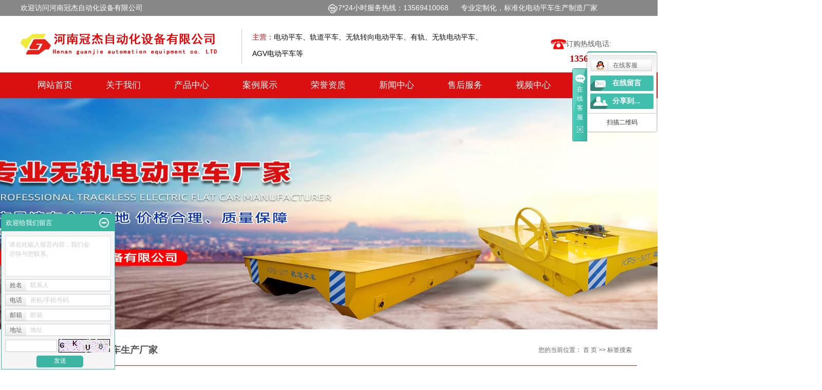

--- FILE ---
content_type: text/html;charset=UTF-8
request_url: http://www.4004321.com/tag/%E9%87%8D%E8%BD%BDRGV%E5%B0%8F%E8%BD%A6%E7%94%9F%E4%BA%A7%E5%8E%82%E5%AE%B6
body_size: 9221
content:
 <!DOCTYPE html>
<html lang="zh-CN">
<head>
<meta charset="utf-8">
<meta http-equiv="X-UA-Compatible" content="IE=edge">
<title>重载RGV小车生产厂家-河南冠杰自动化设备有限公司</title>
<meta name="keywords" content="重载RGV小车生产厂家" />
<meta name="description" content="重载RGV小车生产厂家为你详细介绍重载RGV小车生产厂家的产品分类,包括重载RGV小车生产厂家下的所有产品的用途、型号、范围、图片、新闻及价格。同时我们还为您精选了重载RGV小车生产厂家分类的行业资讯、价格行情、展会信息、图片资料等，在全国地区获得用户好评，欲了解更多详细信息,请点击访问!" />
<link rel="stylesheet" type="text/css" href="http://www.4004321.com/template/default/style/base.css?9.2" />
<link rel="stylesheet" type="text/css" href="http://www.4004321.com/template/default/style/model.css?9.2" />
<link rel="stylesheet" type="text/css" href="http://www.4004321.com/template/default/style/main.css?9.2" />
<link rel="stylesheet" type="text/css" href="http://www.4004321.com/template/default/style/lightbox.css?9.2" />
<link rel="stylesheet" type="text/css" href="http://www.4004321.com/data/user.css?9.2" />
<link rel="stylesheet" type="text/css" href="http://www.4004321.com/template/default/style/member.css" />
<script src="http://www.4004321.com/template/default/js/jquery-1.8.3.min.js?9.2"></script>
<script src="http://www.4004321.com/template/default/js/jquery.cookie.js?9.2"></script>
<script>
	var url = 'http://www.4004321.com/';
	var M_URL = 'http://www.4004321.com/m/';
	var about_cid = '';
</script>
<script src="http://www.4004321.com/template/default/js/mobile.js?9.2"></script>


</head>
<body>
<!-- 公共头部包含 -->
<div class="sky"> 	<p><span style="color: rgb(255, 255, 255); font-size: 14px;">欢迎访问河南冠杰自动化设备有限公司&nbsp; &nbsp; &nbsp; &nbsp; &nbsp; &nbsp; &nbsp; &nbsp; &nbsp; &nbsp; &nbsp; &nbsp; &nbsp; &nbsp; &nbsp; &nbsp; &nbsp; &nbsp; &nbsp; &nbsp; &nbsp; &nbsp; &nbsp; &nbsp; &nbsp; &nbsp; &nbsp; &nbsp; &nbsp; &nbsp; &nbsp; &nbsp; &nbsp; &nbsp; &nbsp; &nbsp; &nbsp; &nbsp; &nbsp; &nbsp; &nbsp; &nbsp; &nbsp; &nbsp; &nbsp;&nbsp;</span><img src="/data/upload/image/20210310/1615356505619132.png" title="1615356505619132.png" alt="24小时服务热线.png"/><span style="color: rgb(255, 255, 255); font-size: 14px;">7*24小时服务热线：13569410068&nbsp; &nbsp; &nbsp; 专业定制化，标准化电动平车生产制造厂家</span></p></div>
<div class="head clearfix">
     <div class="logo">  
          <a href="http://www.4004321.com/" class="logo"><img alt="电动平车厂家" src="http://www.4004321.com/data/images/other/20210106153627_314.png" /></a>
     </div>
     <div class="by">
       <p><span style="color: rgb(192, 0, 0); font-size: 14px;">主营：<span style="color: rgb(12, 12, 12);">电动平车、轨道平车、无轨转向电动平车、有轨、无轨电动平车、</span></span></p><p><span style="text-decoration: none; color: rgb(0, 0, 0); font-size: 14px;">AGV电动平车等</span></p><p><span style="color: rgb(12, 12, 12);"><br/></span></p>
     </div>
    <div class="k2">
       <p><span style="color: rgb(90, 90, 90); font-family: 微软雅黑; background-color: rgb(255, 255, 255);"><img src="/data/upload/image/20180228/1519808813172686.png" title="1512612659910423.png" alt="1512612659910423.png" width="30" height="30" border="0" vspace="0" style="width: 30px; height: 30px;"/><span style="font-size: 14px;">订购热线电话:</span></span>&nbsp; &nbsp; &nbsp; &nbsp; &nbsp;&nbsp;</p><p><strong> &nbsp;</strong><span style="color: rgb(192, 0, 0); font-size: 18px;"><strong>13569410068</strong></span></p>
    </div>      
</div>
  <!-- 导航栏包含 -->
  <div id="menu" >  
  <ul class="nav clearfix">
      <li><a href="http://www.4004321.com/">网站首页</a></li>      
      <li><a href="http://www.4004321.com/about/">关于我们</a>
        <div class="sec">
                                 <a href="http://www.4004321.com/about/company.html">公司简介</a>
                                  <a href="http://www.4004321.com/about/contact.html">联系我们</a>
                                  <a href="http://www.4004321.com/about/shfwb34.html">售后服务</a>
                                  <a href="http://www.4004321.com/about/spzxd5c.html">视频中心</a>
                                  <a href="http://www.4004321.com/about/yyzz2ad.html">营业执照</a>
                        </div>
      </li>
      <li><a href="http://www.4004321.com/product/">产品中心</a>
        <div class="sec">
                       <a href="http://www.4004321.com/product/wgzxddpcfa1/">无轨转向电动平车</a>
                       <a href="http://www.4004321.com/product/KPXxlygxdcgdddpc925/">KPX系列有轨蓄电池</a>
                       <a href="http://www.4004321.com/product/KPJxldljtgdddpc696/">KPJ系列电缆卷筒供</a>
                       <a href="http://www.4004321.com/product/KPDxldygdgdddpcea1/">KPD系列低压轨道供</a>
                       <a href="http://www.4004321.com/product/KPTxltlgdddpc81a/">KPT系列拖缆供电电</a>
                       <a href="http://www.4004321.com/product/wdlgdpc59c/">无动力轨道平车</a>
                       <a href="http://www.4004321.com/product/tzcee4/">特种车</a>
                       <a href="http://www.4004321.com/product/ddpcpj980/">电动平车配件</a>
                       <a href="http://www.4004321.com/product/ddzp827/">360°电动转盘</a>
                   </div>
      </li>
	<li><a href="http://www.4004321.com/case/yjal/">案例展示</a>
	<div class="sec">
                       <a href="http://www.4004321.com/case/yjal/"target=''>案例展示</a>
                       <a href="http://www.4004321.com/about/spzxd5c.html"target=''>视频中心</a>
                       <a href="http://www.4004321.com/case/ryzzb1a/"target=''>荣誉资质</a>
             </div>
	</li>	  
	<li><a href="http://www.4004321.com/case/ryzzb1a/" rel="nofollow">荣誉资质</a></li> 
      <li><a href="http://www.4004321.com/news/">新闻中心</a>
        <div class="sec">
                                 <a href="http://www.4004321.com/news/company/">公司新闻</a>
                                  <a href="http://www.4004321.com/news/xydt/">行业新闻</a>
                                  <a href="http://www.4004321.com/news/cjwtjd26c/">常见问题解答</a>
                        </div>
      </li>                 
      <li><a href="http://www.4004321.com/about/shfwb34.html" rel="nofollow">售后服务</a></li>         
      <li><a href="http://www.4004321.com/about/spzxd5c.html" rel="nofollow">视频中心</a></li>
      <li class="lxff"><a href="http://www.4004321.com/about_contact/">联系我们</a></li>
  </ul>
</div> 

<script type="text/javascript">

$(function(){
	$('.nav > li').hover(function(){
		var sec_count  = $(this).find('.sec a').length;
		var a_height   = $(this).find('.sec a').eq(0).height(); 
		var sec_height =  sec_count * a_height;
		$(this).find('.sec').stop().animate({height:sec_height},300);
	},function(){
		$(this).find('.sec').stop().animate({height:0},300);
	});
});


</script>






<div id="header">
  <div class="top clearfix">
    <div class="topLink">


        </div>
  </div>


</div>
<script type="text/javascript">
$(function(){
  $('.translate-en a').last().css('border','none');
  $('.translate li').hover(function(){
    $(this).find('.translate-en').stop().slideDown();
  },function(){
    $(this).find('.translate-en').stop().slideUp();
  }
  );
});
</script>
<!-- 内页banner -->


<div class="n_banner"><img src="http://www.4004321.com/data/images/slide/20200324172737_958.jpg" alt="无轨转向电动平车" title="无轨转向电动平车" /></div>


<!-- 主体部分 -->

<div id="container" class="clearfix">
	
	<div class="left">
		<div class="box sort_menu">
		  <h3>公司概况</h3>
		  
	<ul class="sort">
         <li class="about_a">
      	<a href="http://www.4004321.com/about/company.html">公司简介</a>
      	      </li>
          <li class="about_a">
      	<a href="http://www.4004321.com/about/contact.html">联系我们</a>
      	      </li>
          <li class="about_a">
      	<a href="http://www.4004321.com/about/shfwb34.html">售后服务</a>
      	      </li>
          <li class="about_a">
      	<a href="http://www.4004321.com/about/spzxd5c.html">视频中心</a>
      	      </li>
          <li class="about_a">
      	<a href="http://www.4004321.com/about/yyzz2ad.html">营业执照</a>
      	      </li>
    </ul>
<script type="text/javascript">
$(".about_a").hover
(
	function()
	{   
		if($(this).find(".about_b li").length > 0)
		{
			$(this).find(".about_b").stop().show();

		}
		$(this).addClass("change");
	},
	function()
	{
		$(this).find(".about_b").stop().hide();
		$(this).removeClass("change");
	}
);
</script>

		</div>
		
		<div class="box sort_product">
		  <h3>产品分类</h3>
		  <ul class="sort">
    	<li class="layer1">
      <a href="http://www.4004321.com/product/wgzxddpcfa1/" class="list_item">无轨转向电动平车</a>
      <div class="layer2" style="display:none;">
      	<ul>
        	        </ul>
      </div>
    </li>
    	<li class="layer1">
      <a href="http://www.4004321.com/product/KPXxlygxdcgdddpc925/" class="list_item">KPX系列有轨蓄电池供电电动平车</a>
      <div class="layer2" style="display:none;">
      	<ul>
        	        </ul>
      </div>
    </li>
    	<li class="layer1">
      <a href="http://www.4004321.com/product/KPJxldljtgdddpc696/" class="list_item">KPJ系列电缆卷筒供电电动平车</a>
      <div class="layer2" style="display:none;">
      	<ul>
        	        </ul>
      </div>
    </li>
    	<li class="layer1">
      <a href="http://www.4004321.com/product/KPDxldygdgdddpcea1/" class="list_item">KPD系列低压轨道供电电动平车</a>
      <div class="layer2" style="display:none;">
      	<ul>
        	        </ul>
      </div>
    </li>
    	<li class="layer1">
      <a href="http://www.4004321.com/product/KPTxltlgdddpc81a/" class="list_item">KPT系列拖缆供电电动平车</a>
      <div class="layer2" style="display:none;">
      	<ul>
        	        </ul>
      </div>
    </li>
    	<li class="layer1">
      <a href="http://www.4004321.com/product/wdlgdpc59c/" class="list_item">无动力轨道平车</a>
      <div class="layer2" style="display:none;">
      	<ul>
        	        </ul>
      </div>
    </li>
    	<li class="layer1">
      <a href="http://www.4004321.com/product/tzcee4/" class="list_item">特种车</a>
      <div class="layer2" style="display:none;">
      	<ul>
        	        </ul>
      </div>
    </li>
    	<li class="layer1">
      <a href="http://www.4004321.com/product/ddpcpj980/" class="list_item">电动平车配件</a>
      <div class="layer2" style="display:none;">
      	<ul>
        	        </ul>
      </div>
    </li>
    	<li class="layer1">
      <a href="http://www.4004321.com/product/ddzp827/" class="list_item">360°电动转盘</a>
      <div class="layer2" style="display:none;">
      	<ul>
        	        </ul>
      </div>
    </li>
     
</ul>

<script type="text/javascript">
$(".layer1").hover
(
	function()
	{   
		if($(this).find(".layer2 li").length > 0)
		{
			$(this).find(".layer2").stop().show();

		}
		$(this).addClass("change");
	},
	function()
	{
		$(this).find(".layer2").stop().hide();
		$(this).removeClass("change");
	}
);
</script>
		</div>
		
		<div class="box n_news">
			<h3>新闻资讯</h3>
			<div class="content">
			   <ul class="news_list new1">
			   	   			       <li><a href="http://www.4004321.com/news/746.html" title="磁条/磁钉导航AGV车在运输过程中需要哪些帮助">磁条/磁钉导航AGV车在运...</a></li>
			     			       <li><a href="http://www.4004321.com/news/747.html" title="河南无轨转向平车的应用场景有哪些">河南无轨转向平车的应用场景...</a></li>
			     			       <li><a href="http://www.4004321.com/news/745.html" title="新乡无轨电动平车续航里程短有哪些原因，该如何就提升续航里程？">新乡无轨电动平车续航里程短...</a></li>
			     			       <li><a href="http://www.4004321.com/news/744.html" title="河南无轨转向电动平车价格是多少钱？">河南无轨转向电动平车价格是...</a></li>
			     			       <li><a href="http://www.4004321.com/news/743.html" title="河南重型 AGV 电动平车的导航方式有哪些，各自的优缺点是什么">河南重型 AGV 电动平车...</a></li>
			     			       <li><a href="http://www.4004321.com/news/742.html" title="河南无轨转向电动平车的平台尺寸有限制吗？">河南无轨转向电动平车的平台...</a></li>
			     			   </ul>
			</div>
		</div>
		<div class="box n_news">
			<h3>热门关键词</h3>
			<div class="content">
			   <ul class="news_list words">
			   	 			       <li><a href="http://www.4004321.com/tag/卷线轨道平车" title="卷线轨道平车">卷线轨道平车</a></li>
			     			       <li><a href="http://www.4004321.com/tag/电动平板车" title="电动平板车">电动平板车</a></li>
			     			       <li><a href="http://www.4004321.com/tag/电动牵引车" title="电动牵引车">电动牵引车</a></li>
			     			       <li><a href="http://www.4004321.com/tag/工业电动平车厂家" title="工业电动平车厂家">工业电动平车厂家</a></li>
			     			       <li><a href="http://www.4004321.com/tag/蓄电池电动平车" title="蓄电池电动平车">蓄电池电动平车</a></li>
			     			       <li><a href="http://www.4004321.com/tag/KPX系列电动平车" title="KPX系列电动平车">KPX系列电动平车</a></li>
			     			       <li><a href="http://www.4004321.com/tag/重型agv电动平车" title="重型agv电动平车">重型agv电动平车</a></li>
			     			       <li><a href="http://www.4004321.com/tag/轨道式电动平车厂家" title="轨道式电动平车厂家">轨道式电动平车厂家</a></li>
			     			       <li><a href="http://www.4004321.com/tag/电动轨道平车厂家" title="电动轨道平车厂家">电动轨道平车厂家</a></li>
			     			       <li><a href="http://www.4004321.com/tag/电动平板搬运车" title="电动平板搬运车">电动平板搬运车</a></li>
			     			       <li><a href="http://www.4004321.com/tag/轨道平车" title="轨道平车">轨道平车</a></li>
			     			       <li><a href="http://www.4004321.com/tag/电动平车" title="电动平车">电动平车</a></li>
			     			   </ul>
			</div>
			<script type="text/javascript">
			  $(function(){
			  	$(".words li:odd").addClass("right_word");
			  });
			</script>
		</div>
		<div class="box n_contact">
		  <h3>联系我们</h3>
		  <div class="content"><p>网站联系方式：</p><p>网站名称：河南冠杰自动化设备有限公司</p><p>联系人： 卫杰</p><p>手机：13569410068</p><p>邮箱：13569410068@163.com</p><p>网址：www.4004321.com</p><p>公司地址：新乡经济技术开发区</p><p><br/></p></div>
		</div>
	</div>
	
	
	<div class="right">
	  <div class="sitemp clearfix">
	    <h2>
	标签：重载RGV小车生产厂家
</h2>
	    <div class="site">您的当前位置：
	    
	 <a href="http://www.4004321.com/">首 页</a> >> 标签搜索

	    </div>
	  </div>
	  <div class="content">
	   
	<div class="tagdescription"><font>重载RGV小车生产厂家</font>为你详细介绍<font>重载RGV小车生产厂家</font>的产品分类,包括<font>重载RGV小车生产厂家</font>下的所有产品的用途、型号、范围、图片、新闻及价格。同时我们还为您精选了<font>重载RGV小车生产厂家</font>分类的行业资讯、价格行情、展会信息、图片资料等，在全国地区获得用户好评，欲了解更多详细信息,请点击访问!</div>
<div class="tag-category">
   <h3>分类：</h3>
   <ul>
        </ul>
</div>
<ul class="tag_list_product clearfix">

</ul>

<ul class="tag_list_news clearfix">
    <li>
  <h3>
    [<a href="http://www.4004321.com/news/xydt/" class="c">行业新闻</a>]
    <a href="http://www.4004321.com/news/691.html" title="重载RGV小车对企业自动化生产线有何影响">重载RGV小车对企业自动化生产线有何影响</a>
  </h3>
    <div>
  RGV小车是一种自动化物料搬运设备，可以在企业生产线上实现物料的自动化运输和搬运。重载RGV小车对企业自动化生产线的影响是多方面的，包括提高生产效率、降低劳动强度、优化生产流程等。重载RGV小车可以显著提高企业的生产效率。小车可以根据预设的
  </div>
  <span>发布时间：2023-08-28&nbsp;&nbsp;&nbsp;点击次数：146</span>
  </li>
  <hr/>
    </li>
</ul>

<ul class="tag_recom_product clearfix">
  <h3>推荐产品</h3>
  </ul>

<script type="text/javascript">

  $('.product_detail a.buy-product').click(function(){
        islogin();
        var productid= $(this).data('id');
        var url = 'http://www.4004321.com/ajaxOrders.php?action=shopping';
        $.post(url,{id:productid}, function(data){
            if(data == 1){
                window.location.href='http://www.4004321.com/person.php?action=shopping';
            }
        });
    })
    $('.product_detail a.buy-shopping').click(function(){
        islogin();
        var url = 'http://www.4004321.com/ajaxOrders.php?action=shoppingadd';
        $.post(url,{id:productid}, function(data){
            if(data){
                $('span.prompt').text(data).stop().show().stop().fadeOut(1600);
            }
        });

    })
    function islogin(){
        if('' == ''){
            window.location.href='http://www.4004321.com/login.php';
        }
    }
</script>
    <script>
      $('.left').remove();
      $('.right').css('width','100%');
    </script>

	  </div>
	  	</div>
	
	

</div>

<div class="dff">
<div id="footer">
	<div class="nav_foot"><p><a href="/" target="_self" title="电动平车厂家" textvalue="网站首页">网站首页</a> | <a href="/about/" target="_self" title="无轨转向电动平车" textvalue="关于我们">关于我们</a> | <a href="/product/" target="_self" title="电动平车厂家" textvalue="产品中心">产品中心</a> | <a href="/news/" target="_self" title="无轨转向电动平车" textvalue="新闻中心">新闻中心</a> | <a href="/message/" target="_self" title="电动平车厂家" textvalue="在线留言">在线留言</a>&nbsp;|&nbsp;<a href="/about/contact.html" target="_self" title="无轨转向电动平车" textvalue="联系我们">联系我们</a>&nbsp;| <a href="/about/yyzz2ad.html" target="_self">营业执照</a></p></div>
	<div class="copyright">
		Copyright © http://www.4004321.com/ 河南冠杰自动化设备有限公司 专业从事于<a href="http://www.4004321.com/search.php?wd=电动平车厂家">电动平车厂家</a>,<a href="http://www.4004321.com/search.php?wd=无轨转向电动平车">无轨转向电动平车</a>,<a href="http://www.4004321.com/search.php?wd=无轨转向电动平车厂家">无轨转向电动平车厂家</a>, 欢迎来电咨询!<br><a href="http://beian.miit.gov.cn/">豫ICP备18025674号-1</a>&nbsp;&nbsp;Powered by <a href="http://www.373net.com/">网站建设</a>      技术支持：<a rel='nofollow' href='http://www.373net.com' target='_blank'>金动力网络 <a href="http://www.373net.com/mzsm.html" target='_blank'>免责声明</a></a>
	</div>
	<div class="copyright"><a href="http://www.4004321.com/getkey/" title="热推产品">热推产品</a>&nbsp;&nbsp;|&nbsp;&nbsp;主营区域：
			<span><a href="http://www.4004321.com/henan.html">河南</a></span>
			<span><a href="http://www.4004321.com/xinxiang.html">新乡</a></span>
			<span><a href="http://www.4004321.com/shanghai.html">上海</a></span>
			<span><a href="http://www.4004321.com/hubei.html">湖北</a></span>
			<span><a href="http://www.4004321.com/zhengzhou.html">郑州</a></span>
			<span><a href="http://www.4004321.com/zhejiang.html">浙江</a></span>
			<span><a href="http://www.4004321.com/anhui.html">安徽</a></span>
			<span><a href="http://www.4004321.com/jiangxi.html">江西</a></span>
			<span><a href="http://www.4004321.com/sichuan.html">四川</a></span>
			<span><a href="http://www.4004321.com/guangdong.html">广东</a></span>
			</div>
</div>
<div style="width:300px;margin:0 auto;">
		 		<a target="_blank" href="http://www.beian.gov.cn/portal/registerSystemInfo?recordcode=41070202000808" style="display:inline-block;text-decoration:none;height:20px;line-height:20px;"><img src="/data/upload/image/20210107/1609980836131326.png" style="float:left;"/><p style="float:left;height:20px;line-height:20px;margin: 0px 0px 0px 5px; color:#fff;">豫公网安备 41070202000808号</p></a>
		 	</div>
</div>




<!-- 此处为统计代码 -->
<script>
var _hmt = _hmt || [];
(function() {
  var hm = document.createElement("script");
  hm.src = "https://hm.baidu.com/hm.js?f7ef159f80b353a6f67944807fe28e87";
  var s = document.getElementsByTagName("script")[0]; 
  s.parentNode.insertBefore(hm, s);
})();
</script><script>
var _hmt = _hmt || [];
(function() {
  var hm = document.createElement("script");
  hm.src = "https://hm.baidu.com/hm.js?fbe43444ace419ed9fe84dfaaf6c4ba3";
  var s = document.getElementsByTagName("script")[0]; 
  s.parentNode.insertBefore(hm, s);
})();
</script>

<link rel="stylesheet" type="text/css" href="http://www.4004321.com/template/default/style/kf.css" />
<div class="kf clearfix">
  <div class="kf_btn">
    <span>在线客服</span>
    <div class='open'></div>
  </div>

  <div class="kf_main">
    <div class='top_bg'>
    </div>
    <div class='top_center'>
         <ul class="kf_list">
                          <li>
           <a rel="nofollow" href="http://wpa.qq.com/msgrd?v=3&uin=908715542&site=qq&menu=yes" target="_blank" >
           <img src="http://www.4004321.com/template/default/images/kf/qq.png" alt='在线客服'><span>在线客服</span>
        </a></li>
                </ul>
    <div class="hyperlink_a othercolor"><a href="http://www.4004321.com/message/">在线留言</a></div>
    <div id='hidden_share' class="hyperlink_b othercolor"><a href="javascript:void(0)">分享到...</a></div>
      <div class='e_code'>
         <img class="code" src="http://www.4004321.com/" alt="二维码" width="100" />
         <h3>扫描二维码</h3>
      </div>

    </div>
        <div class='bottom_bg'> </div>
      </div>
</div>


<div class="alignCenter">
  <div class="title">
      分享 <img src="http://www.4004321.com/template/default/images/kf/chahao.jpg" alt="一键分享">
  </div>
  <div class='content'>
     <div class="bdsharebuttonbox"><a href="#" class="bds_more" data-cmd="more"></a><a href="#" class="bds_mshare" data-cmd="mshare" title="分享到一键分享"></a><a href="#" class="bds_tsina" data-cmd="tsina" title="分享到新浪微博"></a><a href="#" class="bds_tqq" data-cmd="tqq" title="分享到腾讯微博"></a><a href="#" class="bds_kaixin001" data-cmd="kaixin001" title="分享到开心网"></a><a href="#" class="bds_tieba" data-cmd="tieba" title="分享到百度贴吧"></a><a href="#" class="bds_qzone" data-cmd="qzone" title="分享到QQ空间"></a><a href="#" class="bds_weixin" data-cmd="weixin" title="分享到微信"></a><a href="#" class="bds_sohu" data-cmd="sohu" title="分享到搜狐白社会"></a></div>
<script>window._bd_share_config={"common":{"bdSnsKey":{},"bdText":"","bdMini":"2","bdMiniList":false,"bdPic":"","bdStyle":"0","bdSize":"16"},"share":{}};with(document)0[(getElementsByTagName('head')[0]||body).appendChild(createElement('script')).src='http://bdimg.share.baidu.com/static/api/js/share.js?v=89860593.js?cdnversion='+~(-new Date()/36e5)];</script>
  </div>
</div>


<script>
  $(document).ready(function(){
      $(function () {
  //当点击跳转链接后，回到页面顶部位
          $("#gotop").click(function(){
              $('body,html').animate({scrollTop:0},400);
              return false;
          });
      });
  });
</script>

<script>
   $('.kf-open').on('click',function(){
      $(".kf-content").animate({opacity:'show'},'normal',function(){
      $(".kf-content").show();
      });
      $(this).hide();
   });
   $('.close-btn').on('click',function(){
      $(".kf-content").animate({width:'hide',opacity:'hide'},'normal',function(){
      $(".kf-content").hide();
      });
      $('.kf-open').show();
   });
</script>

<script type="text/javascript">
    var href="";
    if(href=="")
    {
       $(".code").css("display","none");
    }
    var currentid='1';
    if(currentid!='7')
    {
      switch(currentid)
      {
          case '1':
          $('.kf_btn').css('background','url("http://www.4004321.com/template/default/images/kf/qing.png") left 33px no-repeat');
          $('.top_bg').css('background','url("http://www.4004321.com/template/default/images/kf/qing1.png") left bottom no-repeat');
          $('.othercolor').css('background','#40c0ac');
          break;

          case '2':
          $('.kf_btn').css('background','url("http://www.4004321.com/template/default/images/kf/puper.png") left 33px no-repeat');
          $('.top_bg').css('background','url("http://www.4004321.com/template/default/images/kf/puple1.png") left bottom no-repeat');
          $('.othercolor').css('background','#8838cc');
          break;

          case '3':
          $('.kf_btn').css('background','url("http://www.4004321.com/template/default/images/kf/kefu_yellow.png") left 33px no-repeat');
          $('.top_bg').css('background','url("http://www.4004321.com/template/default/images/kf/yellow1.png") left bottom no-repeat');
          $('.othercolor').css('background','#ffc713');
          break;

          case '4':
          $('.kf_btn').css('background','url("http://www.4004321.com/template/default/images/kf/kefu_left.png") left 33px no-repeat');
          $('.top_bg').css('background','url("http://www.4004321.com/template/default/images/kf/red1.png") left bottom no-repeat');
          $('.othercolor').css('background','#e5212d');
          break;

          case '5':
          $('.kf_btn').css('background','url("http://www.4004321.com/template/default/images/kf/kefu_cheng.png") left 33px no-repeat');
          $('.top_bg').css('background','url("http://www.4004321.com/template/default/images/kf/cheng1.png") left bottom no-repeat');
          $('.othercolor').css('background','#e65a22');
          break;

          case '6':
          $('.kf_btn').css('background','url("http://www.4004321.com/template/default/images/kf/green.png") left 33px no-repeat');
          $('.top_bg').css('background','url("http://www.4004321.com/template/default/images/kf/green1.png") left bottom no-repeat');
          $('.othercolor').css('background','#78cf1b');
          break;

          case '8':
          $('.float-kf').css('display','block');
          break;

          case '9':
          $('.float-kf').css('display','none');
          $('.kf-switch').css('display','block');
          break;

      }
    }
    var _windowScrollTop=0;    //滚动条距离顶端距离
    var _windowWidth=$(window).width(); //窗口宽度
    $(window).scroll(actionEvent).resize(actionEvent);  //监听滚动条事件和窗口缩放事件
        //响应事件
    function actionEvent(){
        _windowScrollTop = $(window).scrollTop();  //获取当前滚动条高度
     //   _windowWidth=$(window).width();//获取当前窗口宽度
        moveQQonline();//移动面板
    }
        //移动面板
    function moveQQonline(){
                //.stop()首先将上一次的未完事件停止，否则IE下会出现慢速僵死状态，然后重新设置面板的位置。
        $(".kf").stop().animate({
              top: _windowScrollTop+100
             }, "fast");
        $('.alignCenter').stop().animate({
              top: _windowScrollTop+133
             }, "fast");

        $(".kf-switch").stop().animate({
              top: _windowScrollTop+100
             }, "fast");
        $(".float-kf").stop().animate({
              top: _windowScrollTop+100
             }, "fast");
    }
$(".kf_btn").toggle(
  function()
  {
    $('.open').addClass('close');
    $('.alignCenter').hide();
    $(".kf_main").animate({width:'hide',opacity:'hide'},'normal',function(){
      $(".kf_main").hide();
      var href="";
      if(href==""){
        $(".code").css("display","none");
      }else{
        $('.e_code img').animate({width:'hide',opacity:'hide'});
      }

    });
  },
  function(){
    $('.open').removeClass('close');
    $(".kf_main").animate({opacity:'show'},'normal',function(){
      $(".kf_main").show();
      var href="";
      if(href==""){
        $(".code").css("display","none");
      }else{
        $('.e_code img').animate({opacity:'show'});
      }

    });
  }
);

$('#hidden_share').click(function(){
    $('.alignCenter').show();
})
$('.alignCenter .title img').click(function(){
    $('.alignCenter').hide();
})
</script>

	<!--[if IE 6]>  
<style type="text/css">
#m_div{position:absolute;}
</style>  
<![endif]-->
<div id="m_div">
<div class="w_title">
	<div id="m_top"></div>
	<div id="m_mid"></div>
	<div id="m_bot">欢迎给我们留言</div>
	<a href="javascript:void(0);" class="m_close" title="最小化"></a>
</div>
<form class="message w_message" action="http://www.4004321.com/message/" method="post">
	<input name="action" type="hidden" value="saveadd" />
 	<div class='index_message'>
    	<span class="m_label d_label">请在此输入留言内容，我们会尽快与您联系。</span>
		<textarea id="content" rows="2" cols="80" name="content" class="m_input"></textarea>
 	</div>
	<div class='name_input clearfix'>
    	<div class='input_left'>姓名</div>
     	<div class='input_right'>
        	<span class="m_label">联系人</span>   
        	<input id="name" name="name" type="text" class="m_input" />
    	</div>
	</div>

	<div class='name_input clearfix'>
    	<div class='input_left'>电话</div>
    	<div class='input_right'>
        	<span class="m_label">座机/手机号码</span>
	    	<input id="contact" name="contact" type="text" class="m_input" />
        </div>
    </div>

    <div class='name_input clearfix'>
    	<div class='input_left'>邮箱</div>
    	<div class='input_right'>
        	<span class="m_label">邮箱</span>
	    	<input id="email" name="email" type="text" class="m_input" />
        </div>
    </div>

    <div class='name_input clearfix'>
    	<div class='input_left'>地址</div>
    	<div class='input_right'>
        	<span class="m_label">地址</span>
	    	<input id="address" name="address" type="text" class="m_input" />
        </div>
    </div>
 
	<div id="code">
		<input id="checkcode" name="checkcode" type="text" /> 
	    <img id="checkCodeImg" src="http://www.4004321.com/data/include/imagecode.php?act=verifycode" onclick="changCode('http://www.4004321.com/')"  />
	</div>
 
	<div class="m_under">
		<input type="submit" class="msgbtn" name="btn" value="发送" />
    </div>
</form>
</div>
<script type="text/javascript">
$(".w_title").toggle(function(){
	$(".w_message").hide();
	$(".m_close").attr("title","最大化");	
	$(".m_close").addClass("m_open");
},
function(){
	$(".w_message").show();
	$(".m_close").attr("title","最小化");
	$(".m_close").removeClass("m_open");	
}
);
var currentid='1';
if(currentid!='7')
{
	switch(currentid)
	{
		case '1':
		 $('#m_top').css('background','#3cb6a2');
		 $('#m_mid').css('background','#3cb6a2');
		 $('#m_bot').css('background','#3cb6a2');
		 $('.w_message').css('border-color','#3cb6a2');
		 $('.w_message .msgbtn').css('background','url("http://www.4004321.com/template/default/images/newadd/style1.png") left bottom no-repeat');
		break;

		case '2':
		  $('#m_top').css('background','#8039c5');
		  $('#m_mid').css('background','#8039c5');
		  $('#m_bot').css('background','#8039c5');
		  $('.w_message').css('border-color','#8039c5');
		  $('.w_message .msgbtn').css('background','url("http://www.4004321.com/template/default/images/newadd/style2.png") left bottom no-repeat');
		break;

		case '3':
		  $('#m_top').css('background','#ffc50c');
		  $('#m_mid').css('background','#ffc50c');
		  $('#m_bot').css('background','#ffc50c');
		  $('.w_message').css('border-color','#ffc50c');
		  $('.w_message .msgbtn').css('background','url("http://www.4004321.com/template/default/images/newadd/style3.png") left bottom no-repeat');
		break;

		case '4':
		  $('#m_top').css('background','#ed2b36');
		  $('#m_mid').css('background','#ed2b36');
		  $('#m_bot').css('background','#ed2b36');
		  $('.w_message').css('border-color','#ed2b36');
		  $('.w_message .msgbtn').css('background','url("http://www.4004321.com/template/default/images/newadd/style4.png") left bottom no-repeat');
		break;

		case '5':
		  $('#m_top').css('background','#e4531a');
		  $('#m_mid').css('background','#e4531a');
		  $('#m_bot').css('background','#e4531a');
		  $('.w_message').css('border-color','#e4531a');
		  $('.w_message .msgbtn').css('background','url("http://www.4004321.com/template/default/images/newadd/style5.png") left bottom no-repeat');
		break;

		case '6':
		  $('#m_top').css('background','#74cb17');
		  $('#m_mid').css('background','#74cb17');
		  $('#m_bot').css('background','#74cb17');
		  $('.w_message').css('border-color','#74cb17');
		  $('.w_message .msgbtn').css('background','url("http://www.4004321.com/template/default/images/newadd/style6.png") left bottom no-repeat');
		break;
 
	}
}
</script>


<!--底部JS加载区域-->
<script type="text/javascript" src="http://www.4004321.com/template/default/js/common.js?9.2"></script>
<script type="text/javascript" src="http://www.4004321.com/template/default/js/message.js?9.2"></script>
<script type="text/javascript" src="http://www.4004321.com/template/default/js/lightbox.js"></script>
</body>
</html>


--- FILE ---
content_type: text/css
request_url: http://www.4004321.com/template/default/style/main.css?9.2
body_size: 15295
content:
/*头部样式*/

.sky{width:1920px;position: relative;left:50%;margin-left:-960px;border-top:10px solid #CCCCCC;background:#888787;}
.sky p{width:1200px;margin:0 auto;line-height:30px;}
.head{width:1200px;margin:0 auto;height:110px;overflow:hidden;}
.logo{float:left;margin-top:10px;}
.by{height:68px;border-left: 1px solid #CCCCCC;margin-left:30px;float:left;margin-top:25px;color:#666;font-size:16px;padding-left:20px;line-height:32px;overflow:hidden;}
.k2{color:#CC0000;font-size:18px;font-family:"微软雅黑";float:right;margin-top:40px;text-align:center;}


#header{width:1000px;margin:0 auto;}
.top{}
.logo{float:left;}
.topLink{width:400px;float:right;text-align:right;position: relative;z-index: 9999;}
.topLink .f_count{color:#ff0000;font-size:13px;font-weight:bold;}


#menu{width:1920px;position:relative;left:50%;margin-left:-960px;background:#DA1010;height:50px;}



.translate{width:100px;position: absolute;left: 0;top:10px;z-index: 9999;}
.tran-in{left:120px;}
.translate li{border: 1px dashed #cccccc;line-height: 26px;text-align: left;background: #fff;}
.translate li a{display: block;padding-left: 10px;background: url(../images/dot4.png) no-repeat 88% 11px;}
.translate li a:hover{text-decoration: none;color:#275cea;cursor: pointer;}
.translate-en{display: none;padding: 6px;padding-top:0px;}
.translate li .translate-en a{padding-left: 0px;text-align: center;background: #fff;border-bottom: 1px solid #cccccc;}
.translate li .translate-en a:hover{font-weight: bold;}

.topLink .f_count{color:#ff0000;font-size:13px;font-weight:bold;}
.topLink .k1{line-height:32px;padding-top:5px;}
.topLink .k2{color:#074b91;font-size:14px;font-family:"微软雅黑";}



/*热门搜索*/

#search-type{float: left;width:100px;height: 24px;border: 1px solid #c8c8c8;margin-right: 5px;}

/*热门搜索*/
.search{width:1200px;margin:0 auto;display:block;margin-top:20px;font-size: 14px;}
#formsearch{float:right;}
.hotSearch{float:left;height:24px;line-height:24px;font-weight:normal;color:#CC0000;font-size: 14px;}
.k1{float:left;margin-left:30px;}
.k1 a{line-height:24px}

/*搜索和热门搜索*/
.hotSearch a{margin-right:6px;}
#formsearch input{height:22px;background:#fff;border:1px solid #c8c8c8;line-height:22px;}
#formsearch input#keyword{height:22px;line-height:22px;padding-left:4px;color:#666;}
#formsearch input#s_btn{width:46px;height:24px;line-height:24px;text-align:center;background-color:#CC0000;color:#fff;border:none;cursor:pointer;}




/*主体样式*/
.c1{width:1920px;position:relative;left:50%;margin-left:-960px;margin-top:25px;background:url(../images/bbs.png) repeat-x center top;height:435px;overflow:hidden;}
.c1_con{width:1200px;margin:0 auto;padding-top:20px;}
.jiantu{float:left;width:280px;height:350px;overflow:hidden;border:4px solid #fff;margin-top:20px;}
.jiannei{width:890px;float:right;}
.wm{color:#fff;font-size:24px;background:url(../images/bg.png) no-repeat center;text-align:center;}
.wm span{font-weight:normal;text-transform:uppercase;padding-left:10px;}
.gsjj{color:#fff;font-size:14px;line-height:28px;overflow:hidden;display:block;margin-top:10px;height:140px;}
.qiye{display:block;margin-top:30px;}
.qytt{color:#666;font-size:16px;background:url(../images/bg2.png) no-repeat center right;}
.ser_con{margin:0 auto;margin-top:5px;}
.ser_con li{float:left;margin-left:15px;margin-right:15px;padding-bottom:15px;_display:inline;}
.ser_con li a.img img{width:240px;height:150px;}
.ser_con li h3{padding-top:5px;}
.ser_con li a{
    color: #ff7985;
    font-size: 16px;
    font-weight: bold;
    text-align: center;
    display: block;
    background: url(../images/line.png) no-repeat center bottom;
    line-height: 15px;
}
.ser_con li span{text-align:center;padding-top:5px;width:186px;display:block;color:#333333;font-size:14px;}

.ser_con li a.img{display:block;}
.ser_con li a.img:hover{border-color:#e87518;}


#hengttu img{
     position: relative;
    width: 1920px;
    margin-left: -960px;
    left: 50%;
}
.c2{/*width:1920px;*/margin:0 auto;margin-top:35px;background-color:#f7f7f7;}
.ystt{color:#2a2a2a;font-size:24px;background:url(../images/bg3.png) no-repeat center;text-align:center;}
.ser_conx{/*width:1200px;margin:0 auto;margin-top:30px;*/}
.ser_conx li{float:left;margin-left:45px;margin-right:45px;padding-bottom:15px;_display:inline;width:150px;}
.ser_conx li a.img{width:100px;transition:all 0.8s;transform:scale(1,1);margin:0 auto;}
.ser_conx li a.img img{width:100px;height:100px;}
.ser_conx li h3{margin-top:15px;}
.ser_conx li a{color:#5a5a5a;font-size:18px;font-weight: bold;text-align:center;display:block;}
.ser_conx li span{text-align:center;width:150px;margin:0 auto;margin-top:15px;display:block;color:#5a5a5a;font-size:14px;}
.ser_conx li a.img{display:block;}
.ser_conx li a.img:hover{border-color:#bc1a3a;}
.ser_conx li:hover a.img{transition:all 0.8s;transform:scale(-1,1)}




.a2{width: 1200px;margin:0 auto;}
.pro{margin-top: 60px;}
.pro_tit{text-align: center;background: url(../images/tit.png)no-repeat center 10px;color: #888;font-size: 20px;height: 76px;position: relative;text-transform:uppercase;}
.pro_tit h3{color: #2e2e2e;font-size: 26px;}
.pro_tit a{position: absolute;right: 0px;bottom:0px;color: #333;font-size: 14px;}
.pro_cont{margin-top: 22px;}
.pro_le{width: 220px;background: #f3f3f3;border-bottom: 3px solid #d60011;height:625px;overflow:hidden;}
.pro_le .chan{background: url(../images/pto.png)no-repeat;width: 220px;color: #fff;font-size: 24px;text-align: center;padding-top: 35px;height:84px;}
.pro_le .chan span{display: block;color: #fff;font-size: 26px;margin-top: -8px;}
.pro_le ul{
    height: 340px;
    margin-top: 6px;
    overflow: hidden;
}
.pro_le li{
    width: 211px;
    height: 35px;
    border: 1px solid #d60011;
    background: url(../images/tuo.png)no-repeat 10px;
    line-height:35px;
    /* padding-left: 37px; */
    color: #4a4a4a;
    font-size: 14px;
    cursor: pointer;
    margin: 0 auto;
    margin-bottom: 13px;
    text-align: center;
}

.pro_conta{width:220px;margin: 0 auto;margin-top: 7px;border-top: 1px dashed #ccc;text-align: center;}
.pro_conta h3{color: #4a4a4a;font-size: 18px;padding-top: 20px;}
.pro_conta span{color: #4a4a4a;font-size: 14px;}
.pro_conta em{color: #d60011;font-size: 14px;display: block;font-style: normal;margin-top: 25px;}
.pro_conta p{color: #d60011;font-size: 22px;font-weight: bold;}




.pro_ri{width: 940px;height:625px;overflow:hidden;margin-top:25px;}
.product_list2{}
.product_list2 li{width:298px;height: 186px;position:relative;float:left;margin-bottom: 22px;margin-right:23px;}
.product_list2 li img{width:298px;height: 186px;}
.product_list2 li h3{position: absolute;height: 32px;line-height: 32px;text-align: center;bottom:0px;left:0px;width:298px;background: rgba(0,0,0,0.5);}
.product_list2 li h3 a{font-weight: normal;color: #fff;font-size: 15px;}
.product_list2 li:nth-child(3n){float:right;margin-right:0px;}

.cp_hover2{position: absolute;background: url(../images/hover2.png)no-repeat;color: #fff;font-size: 15px;width: 0px;height: 0px;left: 149px;top: 93px;overflow: hidden;}
.cp_hover2 span{display: block;text-align: left;padding:55px 59px 0px;}


.nei2Con  img{
    width: 1200px;
    margin-left: -600px;
    position: relative;
    left: 50%;}
.nei2{
    	background-color:#f7f7f7;
	/*background:url(../images/nei2bac.jpg) no-repeat top center;border-bottom:10px solid #da1010;*/
	height:1500px;
	width: 1920px;
	position: relative;
	left: 50%;
	margin-left: -960px;
	margin-top: 40px;
}
.nei2tit{
	padding-top: 173px;
}
.nei2tit h1{
	color: #ef0400;
	font-size:48px;
	text-align: center;
	margin-left: -90px;
}
.nei2tit h1 span{
	color: #000;
	font-size:24px;
}
.nei2tit p{
	text-align:right;
	color: #000;
	font-size:24px;
	margin-right:220px;
}
.nei2left{
	width: 646px;
	margin-top: 45px;
}
.nei2right{
	width: 420px;
}
.nei2Box{
	height: 100px;
	background:url(../images/haobac.png) no-repeat top center;
	padding:11px 21px;
	color: #000;
	font-size:14px;
	text-align:justify;
	line-height: 25px;
	margin-bottom: 34px;
}
.nei2Box>p:first-child{
	margin-bottom: 3px;
}
.nei2right{
	margin-top: 120px;
}


.c3{margin-top: -150px;width:1920px;position:relative;left:50%;margin-left:-960px;background:#fff;padding:10px 0;}
.c3_con{width:1200px;margin:0 auto;padding-top:20px}
.anli{color:#0082D0;font-size:26px;text-align:center;}



.chanx{text-align:center;position:relative;}
.l_btn,.r_btn{position:absolute;cursor:pointer;top:45%;}
.l_btn{left:0px;}
.r_btn{right:0px;}



.product_list1{}
.product_list1 li{float:left;margin-left:15px;margin-right:15px;margin-bottom:10px;_display:inline;}
.product_list1 li a.img{padding:1px;border:1px solid #e0e1dc;}
.product_list1 li a.img img{width:300px;height:187px;}
.product_list1 li h3{text-align:center;padding-top:5px;color:#fff;font-size:14px;}
.product_list1 li h3 a{font-weight:normal;color:#fff;}
.product_list1 li a.img{display:block;}
.product_list1 li a.img:hover{border-color:#da1010;}


#x_demo{overflow:hidden;width:90%;margin:0 auto;padding-top:20px;}
#x_indemo {float: left;width:800%}
#x_demo1 {float: left;}
#x_demo2 {float: left;}


.c4{width:1200px;margin:0 auto;margin-top:20px;}
.wen1{width:725px;float:left;}
.wtt{font-size:24px;color:#da1010;background:url(../images/xs.png) no-repeat left bottom;height:45px;position:relative;}
.wtt span{color:#666;font-size:16px;font-weight:normal;padding-left:5px;text-transform: uppercase;}
.wtt a{width:70px;height:25px;border:1px dashed #666;border-radius:15px;font-size:12px;text-align:center;line-height:25px;font-weight:normal;position:absolute;right:5px;top:5px;text-transform:uppercase;}


.news_list4{display:block;margin-top:15px;}
.news_list4 li{;position:relative;height:85px;border-bottom: 1px dashed #b4b4b4;margin-bottom:10px;}
.time{width:60px;height:60px;background:#da1010;overflow:hidden;float:left;margin-top:5px;}
.shi1{color:#fff;font-size:23px;text-align:center;font-weight:bold;margin-top:7px;}
.shi2{color:#fff;font-size:12px;text-align:center;}



.news_nr{width:650px;float:right;}
.news_nr a{color:#444444;font-size:16px;line-height:28px;}
.news_nr span{display:block;font-size:12px;color:#666666;line-height:24px;height:50px;overflow:hidden;}


.wen2{float:right;width:430px;}
.chtp{width:430px;height:180px;overflow:hidden;margin-top:15px;}
.news_list5{display:block;margin-top:13px;}
.news_list5 li{;position:relative;height:85px;border-bottom: 1px dashed #b4b4b4;margin-bottom:10px;}
.news_list5 a{color:#da1010;font-size:16px;line-height:28px;}
.news_list5 span{display:block;font-size:12px;color:#666666;line-height:24px;height:50px;overflow:hidden;}



.container{
	width: 1200px;
	margin:0 auto;
}

#container{width:1200px;margin:0 auto;margin-top:10px;}
.menu_cate{width:220px;float:left;}
.cate_title{line-height:31px;padding-left:15px;font-weight:bold;font-family:"微软雅黑";
background:url(../images/nav.png) no-repeat 0% 100%;font-size:14px;color:#000;}
.about{width:460px;float:left;margin-left:12px;padding-bottom:5px;}
.about_title{line-height:31px;padding-left:15px;font-weight:bold;font-family:"微软雅黑";
background:url(../images/nav.png) no-repeat 0% 100%;font-size:14px;color:#000;}
.about .content{padding:5px;padding-bottom:12px;text-indent:20px;}





.navigation{float:right;width:100px;}
.index-title{line-height:31px;padding-left:15px;font-weight:bold;font-family:"微软雅黑";
background:url(../images/nav.png) no-repeat 0% 100%;font-size:14px;color:#000;}
.index-table td{border:solid #add9c0; border-width:0px 1px 1px 0px; padding:10px 5px;}
.index-table{border:solid #add9c0; border-width:1px 0px 0px 1px;margin-top:10px;}

/*----- Common css ------*/
.fl{float:left;}
.fr{float:right;}
.di{_display:inline;}
.fwn{font-weight:normal;}
.dib{*display:inline;_zoom:1;_display:inline;_font-size:0px;}

/*首页新闻*/
.news_company{width:280px;float:right;}
.news1_title{line-height:31px;padding-left:15px;font-weight:bold;font-family:"微软雅黑";
background:url(../images/nav.png) no-repeat 0% 100%;font-size:14px;color:#000;}
.news_company .content{padding:5px;}

/*首页左侧联系我们*/
.contact{width:218px;float:left;padding-bottom:5px;margin-top:10px;}
.contact_title{line-height:31px;padding-left:15px;font-weight:bold;font-family:"微软雅黑";
background:url(../images/nav.png) no-repeat 0% 100%;font-size:14px;color:#000;}
.contact .content{padding:5px;padding-left:8px;}


/*工程案例*/
.case{width:460px;float:left;margin-left:12px;padding-bottom:5px;margin-top:10px;}
.case_title{line-height:31px;padding-left:15px;font-weight:bold;font-family:"微软雅黑";
background:url(../images/nav.png) no-repeat 0% 100%;font-size:14px;color:#000;}
.case .content{padding:5px;padding-bottom:12px;text-indent:20px;}

.news2_company{margin-top:10px;}

/*产品推荐*/
.recommend_product{margin-top:10px;width:692px;float:left;}
.recommend_product .title{line-height:31px;padding-left:15px;font-weight:bold;font-family:"微软雅黑";
background:url(../images/nav.png) no-repeat 0% 100%;font-size:14px;color:#000;}
.recommend_product .content{padding-top:15px;padding-bottom:14px;}
.roll_product li{padding-bottom:0px;}




/*友情链接*/
.ffs{width:1920px;position:relative;left:50%;margin-left:-960px;background:#da1010;height:50px;margin-top:20px;padding:5px 0px;}
.f_link{width:1200px;margin:0 auto;line-height:50px;color:#fff;font-size:14px;}
.f_link a{color:#fff;}

/*页面底部*/
#footer{position:relative;width:1200px;margin:0 auto;text-align:center;margin-bottom:10px;padding-top:8px;}
#footer a{color:#fff;}
#footer a:hover{color:#e87518;text-decoration:none;}
.nav_foot{text-align:center;line-height:30px;color:#fff;}
.copyright{text-align:center;line-height:24px;color:#fff;}
.copyright a{color:#fff;}

.dff{width:1920px;position:relative;left:50%;margin-left:-960px;background:#da1010;padding-bottom:10px}


/*------------内页-------------------*/
.left .box{margin-bottom:10px;}
.left .box h3{line-height:60px;font-weight:bold;
font-size:18px; color:#515357;background:url(../images/d6.gif) left no-repeat;border-bottom:1px solid #da1010;padding-left: 30px;}
.left .box .content{padding:5px 0px;}

.prodescription{border:1px solid #e5e5e5;background:#f9f9f9;line-height:24px;padding:10px;margin-bottom:15px;text-indent:20px;}

.n_banner{width:1920px;position:relative;left:50%;margin-left:-960px;height:450px;overflow:hidden;}
.n_banner img{width:1920px;margin:0 auto;height:450px;overflow:hidden;}
.left{width:225px;float:left;}
.sort_menu{}
.sort_menu h3{background-color:#ececec;line-height:28px;padding-left:15px;font-weight:bold;}
.sort_product{margin-top:10px;}
.sort_product h3{background-color:#ececec;line-height:28px;padding-left:15px;font-weight:bold;}

.n_contact{margin-top:10px;}
.n_contact h3{background-color:#ececec;line-height:28px;padding-left:15px;font-weight:bold;}
.n_contact .content{padding:5px;line-height:24px;}

.right{width:940px;float:right;padding-bottom:10px;}
.sitemp{line-height:60px;height:60px;overflow:hidden;padding-right:10px;border-bottom:1px solid #da1010;}
.sitemp h2{font-size:18px; color:#515357;background:url(../images/d6.gif) left no-repeat;border-bottom:1px solid #da1010;padding-left: 30px;float: left;}
.sitemp .site{float:right;text-align:right;line-height:60px;}
.right .content{padding-top:15px;overflow:hidden;line-height: 24px;}



--- FILE ---
content_type: text/css
request_url: http://www.4004321.com/data/user.css?9.2
body_size: 58
content:
@CHARSET "UTF-8";
.sky{
    border-top: none!important;
}


--- FILE ---
content_type: text/css
request_url: http://www.4004321.com/template/default/style/member.css
body_size: 16641
content:
.wd1000{width:1000px;margin:0 auto;}
#login{width:100%;height:100%;background:url(../images/login.jpg) no-repeat;background-size:100% 100%;}
.center-login{width:490px;margin:0 auto;background:#fff;overflow:auto;border-radius:10px;box-shadow: 5px 5px 10px #888888;}

.register_header{height:86px; background:#3480ce; width:100%; padding-top: 10px;}
.register_header_nei{width:1000px; margin: 0 auto;}
.register_left{float: left;}
.register_right{float: right;width:300px;}
.register_right a{color:#fff;  font-size: 15px;  line-height: 30px; display: block;width:80px;float:left;text-align:center;}
.title_b{line-height: 35px; margin-top: 16px;  font-size: 22px;text-align: center;color: #706f6f;
background: #f9f9f9 none repeat scroll 0 0;border: 1px dashed #ddd;margin: 0 auto;width: 98%;padding: 10px 0;margin-top:20px;}
.register_content{padding: 30px; margin: 0 auto;}
b{font-weight: normal;}
strong{/*color: #e87518; font-weight: normal;*/}
.register_footer{background: #3480ce; text-align: center; color: #fff; padding-top: 15px; padding-bottom: 15px;}
.register_footer a{color:#fff;}
.login-logo{text-align: center;width:100%;position:absolute;left:0px;top:-40px;padding-top:7.5%;}
.login-logo .img {
    display: inline-block;
    width: 320px;
    height: 100px;
}
.login-logo .img img {
    vertical-align: middle;
    max-width: 100%;
    max-height: 100%;
}
.login-logo .img:after {
    content: '';
    display: inline-block;
    vertical-align: middle;
    height: 100%;
}

.forget-pwd{width: 320px;text-align: left;margin: 0 auto;margin-bottom: 0px;}
.forget-pwd a{color:#3480CE;opacity: 0.8;}
.login-a{text-align: center;padding-top:0px;margin-bottom:20px;margin-top:5px;}
.login-a a{font:normal 14px/36px "微软雅黑";color:#757575;display: inline-block;padding:0px 10px;}
.login-a a:visited{text-decoration: none;color:#757575;}
.login-a a:hover{text-decoration: none;color: #ef5b00;}

/*会员样式*/
.user_t {padding:5px 0px;width:320px;text-align: center;margin:0 auto;border:1px solid #D8D7D7;margin-bottom:20px;}
.user_t span {width: 60px;display: inline-block;font-size: 12px;text-align: right;}
.user_t input {width: 249px;border: 1px solid #fff;padding: 7px;padding-left: 6px;color: #9d9d9d;outline:#fff solid thick;}
.user_t #valicode {width: 150px;}
.user_t .login_btn {width: 100%;height: 46px;line-height: 46px;
margin-top: 3px;border: none;background: #A90000;padding: 0px;
color: white;cursor: pointer;transition: all 0.3s ease 0s;font-size: 14px;}
.user_t .login_btn:hover{background: #D40000;border: none;}

.user_btn{border:none;background-size:100%;margin-bottom:0px;}


.msg{margin-left:6px;width: 150px !important;}
.user_t .msgcode{display: block;width:100px;height:30px;background: #3372D3;float:right;color:#fff;margin-right:5px;margin-top:2px;border-radius:5px;padding:0px 5px;cursor:pointer;font-size:12px;}
.user_t .msgcode:disabled{background:#ccc;}
.last_t{margin-bottom:15px;}
.regis{height:40px; line-height: 40px; padding-left: 141px; color: #e87518;}
.regis span{cursor:pointer;}
span.member_name{color: #ff0000; font-family: arial;}
tr.ddvc td{border: 1px solid #e6e6e6;}
.adelete{display: inline-block; padding: 5px; background: #d81b21; padding-left: 15px; padding-right: 15px; border-radius: 2px; color: #fff !important;}
.adelete:hover{text-decoration: none; background: #f78d1d;}

.regis{height:40px; line-height: 40px; padding-left: 141px; color: #e87518;}
.regis span{cursor:pointer;}
span.member_name{color: #ff0000; font-family: arial;}

.espcms_member_login_center {padding: 0px 0px 25px 0px;margin: 0px auto 25px auto;}
.espcms_formwidth_c {width: 100%;}
.espcms_member_login_center .title{height: 35px;line-height: 30px;padding-left: 10px;font-size: 14px;margin-bottom:15px; font-weight: bold;color: #000000;border-bottom: 1px solid;overflow: hidden;background: #e5e5e5;border-color: #e5e5e5;background: url('../images/message_bg.jpg') repeat-x;}
.espcms_member_login_center .messageicon3 {float: left;width: 18px;height: 18px;background: url('../images/mess_icon.gif') no-repeat 0px -90px;margin-top: 8px;}
.espcms_member_login_center .messtitle {float: left;width: 100px;height: 35px;line-height: 35px;padding-left: 5px; font-family: "微软雅黑";}
.tablelist td{font-family: "微软雅黑";}
.tablelist .td01 {background-color: #F3F3F3;border: 1px solid #e6e6e6;padding: 5px;font-weight: bold;margin: 0px;text-align: center;height:40px;font-size:14px;}
.tablelist .td02 {border-bottom: #e6e6e6 1px solid;padding: 5px;margin: 0px;text-align: center;}
.tablelist .td02 img{border: 1px solid #dedede; padding: 2px;}
.tablelist .td02 img.noborder{border:none;}
.tablelist .td02 img.noborder:hover{border:none; cursor: pointer;}
.tablelist .td02 img:hover{border: 1px solid #f78d1d;}
.tablelist .td02 input{text-align: center; padding: 5px; border:1px solid #dedede; padding-left: 0; padding-right: 0;}
.tablelist .td03 {padding: 5px;margin: 0px;text-align: right; color: #E60000; padding-right: 18px;}
.tablelist .td04 {border: 1px solid #e6e6e6;padding: 12px;color: #E60000;text-align: center;font-size:14px;}
.button {display: inline-block;zoom: 1;vertical-align: baseline;margin: 0 2px;outline: none;cursor: pointer;text-align: center;text-decoration: none;font-size: 14px;line-height: 100%;padding: .4em 1.5em .55em;border: none;color: #fff;background: #A7A9AA;}
.button.orange {color: #fef4e9;background: #f78d1d;}

.sorry{background: #ed2b36; color: #fff; text-align: center; line-height: 25px; }

.order_left{width: 175px; float: left; border: 1px solid #dedede; padding-bottom: 5px;}
.order_title{height: 35px;line-height: 30px;padding-left: 10px;font-size: 14px;margin-bottom: 7px;font-weight: bold;color: #000000;border-bottom: 1px solid;overflow: hidden;background: #e5e5e5;border-color: #e5e5e5;background: url('../images/message_bg.jpg') repeat-x;}

.order_content ul li{margin-bottom: 5px;}
.order_content ul li a{height: 30px;  line-height: 30px; display: block; padding-left: 30px;background: url('../images/message_bg.jpg') repeat-x; border: 1px solid #dedede; border-left:none; border-right: none;}
.order_content ul li a:hover{text-decoration:none;}

.order_right{width: 811px; float: right; border: 1px solid #dedede;}
tr.ddvc td{border: 1px solid #e6e6e6;}
.right_content{text-align: center;}
#savep{text-align: left; padding-left: 15px; padding-bottom: 10px;}
#loginnow{cursor: pointer; color: #e87518;}

#login-foot{padding-top:20px;}
.pass{text-align: left;}
.user_t input.passwidth{width:240px;}
.usersumit{text-align: left;margin-left: 64px;}
.user_t .passsumit{width:120px;height:36px;line-height: 36px;}

.sorry{background: #ed2b36; color: #fff; text-align: center; line-height: 25px; }

.order_left{width: 175px; float: left; border: 1px solid #dedede; padding-bottom: 5px;}
.order_title{height: 35px;line-height: 30px;padding-left: 10px;font-size: 14px;margin-bottom: 7px;font-weight: bold;color: #000000;border-bottom: 1px solid;overflow: hidden;background: #e5e5e5;border-color: #e5e5e5;background: url('../images/message_bg.jpg') repeat-x;}

.order_content ul li{margin-bottom: 5px;}
.order_content ul li a{height: 30px;  line-height: 30px; display: block; padding-left: 30px;background: url('../images/message_bg.jpg') repeat-x; border: 1px solid #dedede; border-left:none; border-right: none;}
.order_content ul li a:hover{text-decoration:none;}

.order_right{width: 811px; float: right; border: 1px solid #dedede;}
tr.ddvc td{border: 1px solid #e6e6e6;}
.right_content{text-align: center;}
#savep{text-align: left; padding-left: 15px; padding-bottom: 10px;}
#loginnow{cursor: pointer; color: #e87518;}

#login-foot{padding-top:20px;}
.pass{text-align: left;}
.user_t input.passwidth{width:240px;}
.usersumit{text-align: left;margin-left: 64px;}
.user_t .passsumit{width:120px;height:36px;line-height: 36px;}

/*个人中心*/
.person-user {border-bottom: 1px solid #e0e0e0;padding:0px 10px 20px 10px;margin-bottom: 25px;}
.user-cont {line-height: 26px;}
.user-cont .user-info{height:40px;line-height: 40px;font-size: 16px;}
.user-cont .user-info span{display:block;text-align: right;float:left;}
.user-cont .user-info span .iconfont{font-size:20px;}
.person-volist {width: 1000px;margin: 0 auto;padding: 15px 0;}
.person-left{float: left;width: 20%;}
.person-left h3 {line-height: 50px;font-size: 18px;font-weight: normal;color: #000;}

.person-right {float: right;width: 78%;}
.person-list li {width: 360px;margin: 0 10x;float: left;margin-bottom: 25px;}
.person-list li i {width: 80px;display: block;border-radius: 40px;background: #ff6709;text-align: center;line-height: 80px;color: #fff;font-size: 40px;float: left;}
.person-list li span {color: #ff6700;}
.person-list li h2 {float: left;padding-left: 10px;font-weight: normal;font-size: 16px;line-height: 26px;padding-top: 14px;}
.person-list li h2 a {display: block;font-size: 12px;}

.person-box{border: 1px solid #D9D9D9;}
.person-sort li{height: 50px;line-height: 50px;font-size: 14px;padding-left: 50px;border-bottom:1px solid #D9D9D9;background:url(../images/squre.jpg) 35px 23px no-repeat;}
.person-sort li:hover{background:url(../images/squre_h.jpg) 35px 23px no-repeat;}
.person-sort li:hover a{color:#ff6700;}
/*我的订单*/
.user-plist li {border:1px solid #e3e0e0;margin-bottom:15px;padding:10px;border-radius:3px;position: relative;}
.user-plist li h3 {font-weight: normal;line-height: 26px;font-size: 14px;border-bottom:1px solid #eee;padding-bottom:8px;margin-bottom:10px;}
.user-plist li h3 span {color: #e3e0e0;padding: 0 5px;}
.user-plist li a.img {float: left;width: 120px;display: block;}
.user-plist li a.img img {width: 100%;}
.user-plist li a.order-link {display: block;position: absolute;right: 40px;top: 10px;width: 60px;cursor: pointer;font-size: 14px;color: #ff6700;}
.user-plist li a.order-link:hover {color: red;}
.user-plist li a.user-plist-remove {display: block;position: absolute;right: 0;top: 5px;width: 30px;line-height: 30px;cursor: pointer;font-size: 22px;}
.bought-right {float:left;width: 400px;padding-left: 20px;padding-top: 14px;}
.bought-right p {font-size: 14px;}

.bought-list .first{width:30%;float:left;font:16px/96px "microsoft yahei";text-align:center;}
.bought-list .last{width:30%;float:left;font:16px/96px "microsoft yahei";text-align:center;}

.bought-list div {margin-bottom: 10px;padding-bottom: 10px;border-bottom:1px dashed #ccc;}
.bought-list div a.img {float: left;width: 80px;display: block;}
.bought-list div a.img img {width: 100%;}
.bought-list div p {float:left;width: 400px;padding-left: 20px;padding-top: 6px;line-height: 22px;}
.bought-centers p.l {float: left;font-size: 14px;}
.bought-centers p.r {float: right;}
.bought-centers p.r span {color: #ff6700;font-size: 16px;}
/*我喜欢的产品*/
.user-title{height: 35px;line-height: 30px;font-size: 12px;margin-bottom:15px;color: #000000;border-bottom: 1px solid #e5e5e5;position: relative;}
.user-head{height: 35px;line-height: 30px;font-size: 20px;color: #000000;position: relative;text-indent: 10px;}

.likes-list li{position: relative;padding: 10px 0;border-bottom: 1px dashed #e5e5e5;}
.likes-list li a.img{padding:1px;border:1px solid #e0e1dc;display:block;width: 120px;float: left;}
.likes-list li a.img img{width:120px;height:auto;}
.likes-list li h3{min-width: 200px;float: left;padding-left:20px;line-height: 40px;font-weight:normal;font-size: 16px;}
.likes-list li a.buy-like{font-family:'arial';font-size:30px;position:absolute;right:15px;top:10px;cursor:pointer;}

/*修改我的个人信息*/
.personal-cont li {line-height: 50px;padding: 6px 0;font-size: 14px;text-align:center;float:left;}
.personal-cont li label {min-width:120px;display: inline-block;text-align: right;font-size:16px;}
.save-send {border: none;background: #A90000;color: #fff;cursor: pointer;width:350px;height:40px;line-height: 40px;}
.save-send:hover{background: #D40000;}

.input-pwd {
    width: 340px;
    height: 40px;
    line-height: 40px;
    color: #555;
    background-color: #fff;
    background-image: none;
    border: 1px solid #ccc;
    padding: 0px 5px;
    -webkit-box-shadow: inset 0 1px 1px rgba(0,0,0,.075);
    box-shadow: inset 0 1px 1px rgba(0,0,0,.075);
    -webkit-transition: border-color ease-in-out .15s,-webkit-box-shadow ease-in-out .15s;
    -o-transition: border-color ease-in-out .15s,box-shadow ease-in-out .15s;
    transition: border-color ease-in-out .15s,box-shadow ease-in-out .15s;
}
.input-s {
	width: 240px;
	height: 26px;
    line-height: 26px;
    color: #555;
    background-color: #fff;
    background-image: none;
    border: 1px solid #ccc;
    padding: 0px 5px;
    border-radius: 2px;
    -webkit-box-shadow: inset 0 1px 1px rgba(0,0,0,.075);
    box-shadow: inset 0 1px 1px rgba(0,0,0,.075);
    -webkit-transition: border-color ease-in-out .15s,-webkit-box-shadow ease-in-out .15s;
    -o-transition: border-color ease-in-out .15s,box-shadow ease-in-out .15s;
    transition: border-color ease-in-out .15s,box-shadow ease-in-out .15s;
}

/*收货地址*/
.user-title a.add-address {position: absolute;right: 10px;top: 0;}
.address-form {padding: 0px;text-align:center;}
.address-form .items {line-height: 50px;padding: 6px 0;font-size: 14px;}
.address-form .items .label {line-height:45px;height:42px;display: block;color: #999;font-size: 14px;letter-spacing: 1px;width:120px;float:left;text-align:right;}
.address-form .items .label em {color: #e4393c;font-style: normal;padding-right: 2px;}
#city-s select {line-height: 50px;height:45px;border: 1px solid #ccc;padding: 5px;float: left;font-size: 14px;margin-right: 6px;}
.len300 {width: 400px;}
.add-sends {width: 90px;display: block;background-color: #F7F7F7;background-image: -moz-linear-gradient(top,#F7F7F7,#F3F2F2);background-image: -webkit-gradient(linear,left top,left bottom,color-stop(0,#F7F7F7),color-stop(1,#F3F2F2));filter: progid:DXImageTransform.Microsoft.gradient(startColorstr='#F7F7F7', endColorstr='#F3F2F2', GradientType='0');-ms-filter: progid:DXImageTransform.Microsoft.gradient(startColorstr='#F7F7F7', endColorstr='#F3F2F2');background-image: linear-gradient(to bottom,#F7F7F7 0,#F3F2F2 100%);-webkit-border-radius: 2px;-moz-border-radius: 2px;border-radius: 2px;border: 1px solid #ddd;line-height: 28px;margin-top: 15px;cursor:pointer;}

.address-list li {border: 1px solid #D9D9D9;margin-bottom: 10px;position: relative;width:48%;margin-right:3%;border-top:none;float:left;}
.address-list li:nth-child(2n){margin-right:0px;}
.address-list li h2 {line-height: 34px;padding-left: 10px;font-size: 15px;font-weight: normal;}
.address-list li h2 span {background: #ffaa45;color: #fff;padding: 2px 5px;margin-left:10px;font-size: 12px;}
.address-list li h2 span.b {background: #ccc;cursor: pointer;}
.address-list li .list-cont {line-height: 40px;font-size:14px;padding:0 15px;}
.address-list li .first{margin-top:10px;}
.address-list li .list-cont span {display: block;float: left;width: 30px;text-align: center;}
.address-list li .list-cont span .iconfont{font-size:20px!important;text-align:center;}
.address-list li .list-cont p {float: left;max-width: 500px;}

.address-list li a.modify-a {position: absolute;bottom: 15px;right: 10px;cursor:pointer;color: #1b60d4;}

.address-list .address-default{border-top: 2px solid #A90000;position:absolute;top:0px;left:0px;width:100%;}
.address-list .address-default .default{background:url(../images/default.png);display:block;width:39px;height:23px;position:absolute;top:0px;right:30px;}
.address-list .handle{border-top:1px solid #D9D9D9;width:85%;margin: 0 auto;margin-top:10px;height:40px;line-height: 40px;font-size:14px;margin-bottom:10px;}
.address-list .handle .delete-a {display:block;background:url(../images/del.png) 0px 10px no-repeat;width:20px;height:40px;float:right;}
.address-list .address-top{border-top:1px solid #D9D9D9;}
.add-more{display:block;width:280px;height:40px;background: #A90000;color:#fff!important;font: 16px/40px 'microsoft yahei';text-align:center;margin-top:20px;}
.add-more:hover{background: #D40000;}


/* 权限 */
.jump-content {
    padding: 58px 25px;
    background: #fff;
    width: 950px;
    margin: 28px auto;
    border: 1px solid #dcdcdc;
    border-radius: 2px;
}

.jump-center {
    text-align: center;
}
.jump-center .icon {
    font-size: 60px;
    color: #ee8a1e;
    line-height: 140px;
}
.jump-center #show span {
    color: #ee8a1e;
    font-size: 18px;
}
.jump-center #show {
    font-size: 14px;
    line-height: 40px;
    padding: 20px 0 40px;
}
.jump-center a {
    display: inline-block;
    background: #ee8a1e;
    color: #fff;
    width: 120px;
    border-radius: 3px;
    line-height: 32px;
}
.jump-center a:hover {
    background: #d97b16;
}